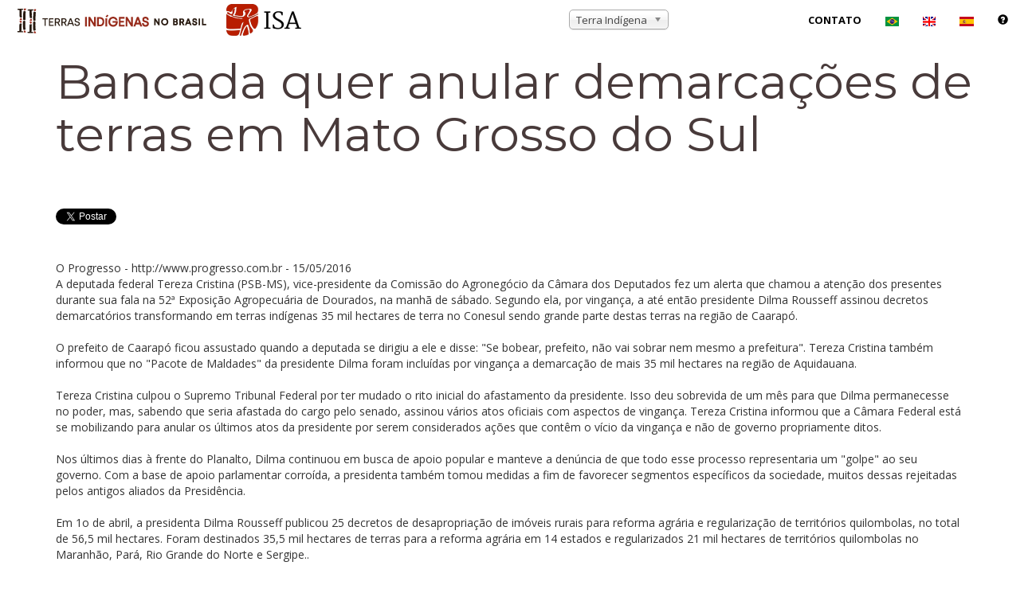

--- FILE ---
content_type: text/html; charset=UTF-8
request_url: https://terrasindigenas.org.br/pt-br/noticia/164778
body_size: 15607
content:
<!DOCTYPE html>
<html lang="pt-br" dir="ltr" prefix="content: http://purl.org/rss/1.0/modules/content/  dc: http://purl.org/dc/terms/  foaf: http://xmlns.com/foaf/0.1/  og: http://ogp.me/ns#  rdfs: http://www.w3.org/2000/01/rdf-schema#  schema: http://schema.org/  sioc: http://rdfs.org/sioc/ns#  sioct: http://rdfs.org/sioc/types#  skos: http://www.w3.org/2004/02/skos/core#  xsd: http://www.w3.org/2001/XMLSchema# ">

  <head>
    <meta charset="utf-8">
    <meta http-equiv="X-UA-Compatible" content="IE=edge">
    <meta name="viewport" content="width=device-width, initial-scale=1">

    <!-- See Learn more: https://developers.facebook.com/docs/sharing/webmasters -->
    <meta property="og:url"   content="http://localhost:8081/pt-br/noticia/164778" />
    <meta property="og:type"  content="website" />
    <meta property="og:title" content="Bancada quer anular demarcações de terras em Mato Grosso do Sul | Terras Indígenas no Brasil" />
    <meta property="og:image" content="https://ti.socioambiental.org/sites/ti/themes/tistrap/images/banners/launch.png" />

    <meta charset="utf-8" />
<script async src="https://www.googletagmanager.com/gtag/js?id=G-ZH1T73S95Y"></script>
<script>window.dataLayer = window.dataLayer || [];function gtag(){dataLayer.push(arguments)};gtag("js", new Date());gtag("set", "developer_id.dMDhkMT", true);gtag("config", "G-ZH1T73S95Y", {"groups":"default","linker":{"domains":["ti.socioambiental.org","ti.socioambiental.org.br","deolhonastis.socioambiental.org","terrasindigenas.org.br","terrasindigenas.socioambiental.org","ti.dev.isaintranet.org.br","ti.dev.socioambiental.org","tidev.socioambiental.org","terrasindigenas.org.br","terrasindigenas.info","terrasindigenas.org","indigenouslands.org","indigenouslands.info"]},"page_placeholder":"PLACEHOLDER_page_location","allow_ad_personalization_signals":false});</script>
<meta name="Generator" content="Drupal 9 (https://www.drupal.org)" />
<meta name="MobileOptimized" content="width" />
<meta name="HandheldFriendly" content="true" />
<meta name="viewport" content="width=device-width, initial-scale=1.0" />
<link rel="icon" href="/themes/tistrap/favicon.ico" type="image/vnd.microsoft.icon" />

    <link rel="stylesheet" media="all" href="/sites/default/files/css/css_sBThp6HkTFoLG8z_dpAHbMAWU6-9DrxwIQnpwH4sKsA.css" />

    

    <title>Bancada quer anular demarcações de terras em Mato Grosso do Sul | Terras Indígenas no Brasil</title>
    <!-- Bootstrap Core CSS -->
    <link rel="stylesheet" href="/themes/tistrap/vendor/startbootstrap-creative/css/bootstrap.min.css" type="text/css">

    <!-- Custom Fonts -->
    <link href='https://fonts.googleapis.com/css?family=Open+Sans:300italic,400italic,600italic,700italic,800italic,400,300,600,700,800' rel='stylesheet' type='text/css'>
    <link href='https://fonts.googleapis.com/css?family=Merriweather:400,300,300italic,400italic,700,700italic,900,900italic' rel='stylesheet' type='text/css'>
    <link href="https://fonts.googleapis.com/css?family=Montserrat|Open+Sans|Passion+One|Prompt|Raleway|Roboto" rel="stylesheet">
    <link rel="stylesheet" href="/themes/tistrap/vendor/startbootstrap-creative/font-awesome/css/font-awesome.min.css" type="text/css">

    <!-- Plugin CSS -->
    <link rel="stylesheet" href="/themes/tistrap/vendor/startbootstrap-creative/css/animate.min.css" type="text/css">

    <!-- Custom CSS -->
    <link rel="stylesheet" href="/themes/tistrap/vendor/startbootstrap-creative/css/creative.css" type="text/css">

    <!-- HTML5 Shim and Respond.js IE8 support of HTML5 elements and media queries -->
    <!-- WARNING: Respond.js doesn't work if you view the page via file:// -->
    <!--[if lt IE 9]>
        <script src="https://oss.maxcdn.com/libs/html5shiv/3.7.0/html5shiv.js"></script>
        <script src="https://oss.maxcdn.com/libs/respond.js/1.4.2/respond.min.js"></script>
    <![endif]-->

    <!-- Custom overrides -->
    <link rel="stylesheet" href="/themes/tistrap/css/custom.css">
  </head>

  <body>
    <!--<a href="#main-content" class="visually-hidden focusable skip-link">Pular para o conteúdo principal</a>-->

    
    <nav id="mainNav" class="navbar navbar-default navbar-fixed-top nofront">
  <div class="container-fluid">
    <!-- Brand and toggle get grouped for better mobile display -->
    <div class="navbar-header">
      <button type="button" class="navbar-toggle collapsed" data-toggle="collapse" data-target="#bs-example-navbar-collapse-1">
        <span class="sr-only">Toggle navigation</span>
        <span class="icon-bar"></span>
        <span class="icon-bar"></span>
        <span class="icon-bar"></span>
      </button>
      <a class="navbar-brand page-scroll" href="/">
        <img src="/themes/tistrap/images/logos/logo.png" class="logo" alt="Terras Indígenas no Brasil">
        <!--
        Terras Indígenas no Brasil        -->
      </a>
    </div>

        <!-- Collect the nav links, forms, and other content for toggling -->
    <div class="collapse navbar-collapse" id="bs-example-navbar-collapse-1">
      <ul class="nav navbar-nav navbar-right">
        <li>
                    <select id="browse-terra" name="browse-terra">
    <option value="0">Terra Indígena</option>
    <option value="4184">Acapuri de Cima</option>
    <option value="6296">Acapuri do Meio</option>
    <option value="3935">Acimã</option>
    <option value="5106">Aconã</option>
    <option value="5122">Água Grande</option>
    <option value="3914">Água Preta/Inari</option>
    <option value="3568">Águas Belas</option>
    <option value="6203">Águas Claras</option>
    <option value="5326">Aldeia Beija Flor</option>
    <option value="6294">Aldeia Cerroy</option>
    <option value="6204">Aldeia Katurama</option>
    <option value="4115">Aldeia Kondá</option>
    <option value="3571">Aldeia Limão Verde</option>
    <option value="5182">Aldeia Renascer (Ywyty Guasu)</option>
    <option value="6015">Aldeia Serra do Couro/Aldeia Serra do Cachimbo</option>
    <option value="6250">Aldeias Santa Maria e Nova Bacaba (Baixo Rio Jatapu)</option>
    <option value="4132">Aldeia Velha</option>
    <option value="3573">Alto Rio Guamá</option>
    <option value="6309">Alto Rio Içá</option>
    <option value="4068">Alto Rio Negro</option>
    <option value="3574">Alto Rio Purus</option>
    <option value="3916">Alto Sepatini</option>
    <option value="3915">Alto Tarauacá</option>
    <option value="3575">Alto Turiaçu</option>
    <option value="3576">Amambai</option>
    <option value="3577">Amanayé</option>
    <option value="6205">Amaral/Tekoá Kuriy</option>
    <option value="5174">Amba Porã</option>
    <option value="6161">Anacé</option>
    <option value="3578">Anambé</option>
    <option value="3579">Ananás</option>
    <option value="4106">Anaro </option>
    <option value="3580">Andirá-Marau</option>
    <option value="3581">Aningal</option>
    <option value="3582">Anta</option>
    <option value="4990">Apapeguá</option>
    <option value="5001">Apiaká do Pontal e Isolados</option>
    <option value="3583">Apiaká-Kayabi</option>
    <option value="3584">Apinayé</option>
    <option value="4139">Apipica</option>
    <option value="3586">Apucarana</option>
    <option value="6124">Apucarana</option>
    <option value="4152">Apurinã do Igarapé Mucuim</option>
    <option value="3588">Apurinã do Igarapé São João</option>
    <option value="3589">Apurinã do Igarapé Tauamirim</option>
    <option value="3587">Apurinã km-124 BR-317</option>
    <option value="5438">Apyka&#039;i</option>
    <option value="3585">Apyterewa</option>
    <option value="3591">Araçá</option>
    <option value="4973">Araçai (Karuguá)</option>
    <option value="4715">Aracá Padauiri</option>
    <option value="3592">Araguaia</option>
    <option value="6119">Aranã Caboclo</option>
    <option value="4367">Aranã Índio</option>
    <option value="6121">Araponga</option>
    <option value="6253">Arapuá</option>
    <option value="3596">Arara</option>
    <option value="4302">Arara da Volta Grande do Xingu</option>
    <option value="4151">Arara do Rio Amônia</option>
    <option value="3594">Arara do Rio Branco</option>
    <option value="3598">Arara/Igarapé Humaitá</option>
    <option value="3599">Araribá</option>
    <option value="3600">Araribóia</option>
    <option value="4465">Arary</option>
    <option value="3601">Araweté/Igarapé Ipixuna</option>
    <option value="6120">Areal</option>
    <option value="3602">Areões</option>
    <option value="4011">Areões I</option>
    <option value="3604">Aripuanã</option>
    <option value="3603">Aripuanã</option>
    <option value="4109">Ariramba</option>
    <option value="5091">Arroio do Conde</option>
    <option value="4306">Arroio-Korá </option>
    <option value="3605">Atikum</option>
    <option value="5411">Auati Paraná</option>
    <option value="6212">Avá Canoeiro</option>
    <option value="3607">Avá-Canoeiro</option>
    <option value="3606">Avá Guarani/Ocoí</option>
    <option value="3608">Awá</option>
    <option value="5163">Bacurizinho</option>
    <option value="3610">Bacurizinho</option>
    <option value="4122">Badjônkôre</option>
    <option value="4134">Baía dos Guató</option>
    <option value="6249">Baixo Marmelos</option>
    <option value="6251">Baixo Rio Negro e Rio Caurés</option>
    <option value="5271">Baixo Seruini/Baixo Tumiã</option>
    <option value="3611">Bakairi</option>
    <option value="3921">Balaio</option>
    <option value="3936">Banawá</option>
    <option value="3612">Barão de Antonina I</option>
    <option value="3614">Barata/Livramento</option>
    <option value="4070">Barra</option>
    <option value="3616">Barragem</option>
    <option value="3615">Barra Velha</option>
    <option value="4942">Barra Velha do Monte Pascoal</option>
    <option value="3973">Barreira da Missão</option>
    <option value="4154">Barreirinha</option>
    <option value="4314">Barro Alto</option>
    <option value="4145">Batelão</option>
    <option value="6125">Batovi</option>
    <option value="4102">Batovi</option>
    <option value="3617">Baú</option>
    <option value="3618">Betânia</option>
    <option value="3619">Boa Vista</option>
    <option value="3620">Boa Vista do Sertão do Promirim</option>
    <option value="6191">Boa Vista do Sertão do Promirim</option>
    <option value="4121">Boa Vista  (Sul)</option>
    <option value="3621">Boca do Acre</option>
    <option value="3622">Bom Intento</option>
    <option value="3623">Bom Jesus</option>
    <option value="3624">Boqueirão</option>
    <option value="4981">Borari/Alter do Chão</option>
    <option value="3917">Borboleta</option>
    <option value="4178">Bragança/Marituba</option>
    <option value="3940">Brejo do Burgo</option>
    <option value="3626">Buriti</option>
    <option value="6194">Buriti</option>
    <option value="4007">Buritizinho</option>
    <option value="3627">Caarapó</option>
    <option value="3923">Cabeceira do Rio Acre</option>
    <option value="3628">Cacau do Tarauacá</option>
    <option value="4779">Cachoeira dos Inácios</option>
    <option value="3593">Cachoeira Seca</option>
    <option value="6195">Cachoeirinha</option>
    <option value="3629">Cachoeirinha </option>
    <option value="6126">Cacique Doble</option>
    <option value="3630">Cacique Doble</option>
    <option value="4147">Cacique Fontoura</option>
    <option value="4873">Caiapucá</option>
    <option value="3631">Caiçara/Ilha de São Pedro</option>
    <option value="4146">Caieiras Velhas II</option>
    <option value="3633">Caititu</option>
    <option value="3634">Cajueiro</option>
    <option value="4129">Cajuhiri Atravessado</option>
    <option value="3982">Camadeni</option>
    <option value="5213">Cambirela</option>
    <option value="3635">Camicuã</option>
    <option value="3636">Campinas/Katukina</option>
    <option value="6206">Campo Bonito</option>
    <option value="5419">Campo do Meio (Re Kuju)</option>
    <option value="3637">Cana Brava</option>
    <option value="3638">Canauanim</option>
    <option value="6207">Canelinha</option>
    <option value="3988">Cantagalo</option>
    <option value="3640">Capivara</option>
    <option value="4038">Capivari</option>
    <option value="3641">Capoto/Jarina</option>
    <option value="3791">Caramuru / Paraguassu</option>
    <option value="5162">Carazinho</option>
    <option value="6127">Carretão</option>
    <option value="3642">Carretão I</option>
    <option value="3643">Carretão II</option>
    <option value="3644">Carreteiro</option>
    <option value="6128">Carreteiro</option>
    <option value="3645">Caru</option>
    <option value="5382">Cassupá</option>
    <option value="6099">Cassupá e Salamai</option>
    <option value="3944">Catipari/Mamoriá</option>
    <option value="4972">Cerco Grande</option>
    <option value="3647">Cerrito</option>
    <option value="6303">Chandless</option>
    <option value="4032">Chão Preto</option>
    <option value="5356">Cinta Vermelha de Jundiba</option>
    <option value="3648">Coatá-Laranjal</option>
    <option value="4979">Cobra Grande</option>
    <option value="3650">Comboios</option>
    <option value="4379">Comexatiba (Cahy-Pequi)</option>
    <option value="6188">Comunidade Zagaua (Konglui)</option>
    <option value="3651">Coroa Vermelha</option>
    <option value="6130">Coroa Vermelha - Gleba C</option>
    <option value="6129">Coroa Vermelha (Ponta Grande)</option>
    <option value="4118">Córrego João Pereira</option>
    <option value="5121">Coxilha da Cruz</option>
    <option value="6327">Crim Patehi</option>
    <option value="4099">Cué-Cué/Marabitanas</option>
    <option value="3652">Cuia</option>
    <option value="4030">Cuiú-Cuiú</option>
    <option value="3653">Cunhã-Sapucaia</option>
    <option value="6289">Curara</option>
    <option value="6254">Curriã</option>
    <option value="3655">Deni</option>
    <option value="6329">Deni do Rio Cuniuá</option>
    <option value="3814">Diahui</option>
    <option value="5176">Djaiko-aty</option>
    <option value="5357">Douradopeguá</option>
    <option value="3656">Dourados</option>
    <option value="5434">Dourados-Amambaipeguá I</option>
    <option value="6109">Dourados Amambaipeguá II</option>
    <option value="6098">Dourados-Amambaipeguá III - Passo Piraju/Ñu Porã</option>
    <option value="3793">Enawenê Nawê</option>
    <option value="6131">Enawenê-Nawê</option>
    <option value="4037">Entre Serras</option>
    <option value="3839">Erikpatsa</option>
    <option value="3657">Escondido</option>
    <option value="4978">Escrivão</option>
    <option value="4055">Espírito Santo</option>
    <option value="3658">Estação Parecis</option>
    <option value="5337">Estirão</option>
    <option value="5222">Estiva</option>
    <option value="3659">Estivadinho</option>
    <option value="6208">Estrada do Mar</option>
    <option value="5136">Estrela</option>
    <option value="3660">Estrela da Paz</option>
    <option value="6132">Eterãirebere</option>
    <option value="3661">Évare  I</option>
    <option value="3662">Évare II</option>
    <option value="3663">Faxinal/São Miguel (Goj Kusa)</option>
    <option value="6157">Faxinal/São Miguel (Goj Kusa)</option>
    <option value="3991">Fazenda Bahiana (Nova Vida)</option>
    <option value="5332">Fazenda Boa Vista</option>
    <option value="3664">Fazenda Canto</option>
    <option value="4316">Fazenda Cristo Rei</option>
    <option value="3665">Fazenda Guarani</option>
    <option value="6190">Fazenda Mabel (Gavião/Akrãtikatêjê)</option>
    <option value="6323">Fazenda Peró</option>
    <option value="5300">Fazenda Remanso</option>
    <option value="6133">Fazenda Remanso Guaçu (Yvy-Katu/Porto Lindo)</option>
    <option value="5412">Fazenda Sempre Verde</option>
    <option value="5301">Fazenda Sitio</option>
    <option value="3666">Figueiras</option>
    <option value="4127">Fortaleza do Castanho</option>
    <option value="4029">Fortaleza do Patauá</option>
    <option value="5577">Fulkaxó</option>
    <option value="3667">Fulni-ô</option>
    <option value="6134">Fulni-ô</option>
    <option value="3668">Funil</option>
    <option value="3669">Galibi</option>
    <option value="6112">Garcete Kuê (Ñandevapeguá)</option>
    <option value="3670">Gavião</option>
    <option value="3671">Geralda/Toco Preto</option>
    <option value="3947">Geripancó</option>
    <option value="6158">Governador</option>
    <option value="3672">Governador</option>
    <option value="3673">Guaimbé</option>
    <option value="4984">Guaivyry-Joyvy (Amambaipeguá)</option>
    <option value="3931">Guajahã</option>
    <option value="6209">Guajanaíra</option>
    <option value="4170">Guanabara</option>
    <option value="3674">Guapenu/Baixo Madeira</option>
    <option value="3675">Guarani Barra do Ouro</option>
    <option value="4044">Guarani de Águas Brancas</option>
    <option value="4131">Guarani de Araça&#039;í</option>
    <option value="3569">Guarani de Araponga</option>
    <option value="5579">Guarani de Ocoy</option>
    <option value="4053">Guarani do Aguapeú</option>
    <option value="3676">Guarani do Bracuí </option>
    <option value="3677">Guarani do Krukutu</option>
    <option value="3679">Guarani Votouro</option>
    <option value="6293">Guarasugwe Riozinho</option>
    <option value="3680">Guarita</option>
    <option value="3934">Guasuti</option>
    <option value="3681">Guató</option>
    <option value="5178">Guaviraty </option>
    <option value="4143">Guyraroká</option>
    <option value="5342">Ham Yixux</option>
    <option value="4142">Herarekã Xetá</option>
    <option value="3810">Hi-Merimã</option>
    <option value="6135">Huuhi</option>
    <option value="6168">Ibirama</option>
    <option value="3682">Ibirama-La Klãnõ</option>
    <option value="3683">Ibotirama</option>
    <option value="3684">Icatu</option>
    <option value="3937">Igarapé Capanã</option>
    <option value="3685">Igarapé do Caucho</option>
    <option value="3686">Igarapé Grande</option>
    <option value="3687">Igarapé Lage</option>
    <option value="3688">Igarapé Lourdes</option>
    <option value="4313">Igarapé Paiol</option>
    <option value="3690">Igarapé Ribeirão</option>
    <option value="4924">Igarapé Taboca do Alto Tarauacá</option>
    <option value="5363">Iguatemipeguá I</option>
    <option value="4986">Iguatemipeguá II</option>
    <option value="6111">Iguatemipeguá III</option>
    <option value="3942">Ilha da Cotinga</option>
    <option value="5026">Ilha da Tapera/São Felix</option>
    <option value="3943">Ilha do Camaleão</option>
    <option value="6304">Ilha do Panamim</option>
    <option value="5625">Ilhas da Varge, Caxoi e Canabrava</option>
    <option value="3692">Imbiriba</option>
    <option value="3985">Inauini/Teuini</option>
    <option value="3625">Inãwébohona</option>
    <option value="5123">Inhacapetum</option>
    <option value="3693">Inhacorá</option>
    <option value="6159">Inhacorá</option>
    <option value="3694">Ipixuna</option>
    <option value="4042">Irapuã</option>
    <option value="6136">Isoúpà</option>
    <option value="3696">Itaitinga</option>
    <option value="4074">Itaóca</option>
    <option value="4997">Itapuã</option>
    <option value="3697">Itariri (Serra do Itatins)</option>
    <option value="4133">Itixi Mitari</option>
    <option value="5202">Ituna/Itatá</option>
    <option value="3698">Ivaí</option>
    <option value="3699">Jaboti</option>
    <option value="3700">Jacamim</option>
    <option value="3986">Jacaré de São Domingos</option>
    <option value="4712">Jacareúba/Katawixi</option>
    <option value="3701">Jaguapiré</option>
    <option value="3813">Jaguari</option>
    <option value="3704">Jaminawa/Arara do Rio Bagé</option>
    <option value="4311">Jaminawa da Colocação São Paulino</option>
    <option value="3703">Jaminawa do Igarapé Preto</option>
    <option value="4872">Jaminawa do Rio Caeté</option>
    <option value="4097">Jaminawa/Envira</option>
    <option value="3705">Japuíra</option>
    <option value="3706">Jaquiri</option>
    <option value="3707">Jaraguá</option>
    <option value="5417">Jaraguá</option>
    <option value="3974">Jarara</option>
    <option value="3946">Jarawara/Jamamadi/Kanamanti</option>
    <option value="3708">Jarudore</option>
    <option value="4034">Jata Yvary</option>
    <option value="3709">Jatuarana</option>
    <option value="4466">Jauary</option>
    <option value="5078">Javaé/Ava Canoeiro (Canoanã)</option>
    <option value="5371">Jeju</option>
    <option value="4547">Jenipapeiro</option>
    <option value="6255">Jeripancó</option>
    <option value="6312">Jerusalém do Urutuba e Nova Esperança</option>
    <option value="3948">Juininha</option>
    <option value="3949">Juma</option>
    <option value="3710">Juminá</option>
    <option value="4809">Jurubaxi-Téa</option>
    <option value="5153">Juruna do Km 17</option>
    <option value="4479">Ka´aguy Guaxy/Palmital</option>
    <option value="5179">Ka&#039;aguy Hovy</option>
    <option value="5175">Ka´aguy Mirim</option>
    <option value="4925">Ka´aguy Poty</option>
    <option value="3712">Kadiwéu</option>
    <option value="3713">Kaingang de Iraí</option>
    <option value="6137">Kaingang de Iraí</option>
    <option value="6086">Kaingang de Vitorino</option>
    <option value="5214">Kalancó</option>
    <option value="3715">Kambiwá</option>
    <option value="4054">Kampa do Igarapé Primavera</option>
    <option value="3716">Kampa do Rio Amônea</option>
    <option value="3717">Kampa e Isolados do Rio Envira</option>
    <option value="6332">Kanamari do Jutaí</option>
    <option value="3718">Kanamari do Rio Juruá</option>
    <option value="3719">Kanela</option>
    <option value="5409">Kanela do Araguaia</option>
    <option value="4137">Kanela/Memortumré</option>
    <option value="3989">Kantaruré</option>
    <option value="3720">Kapinawá</option>
    <option value="4304">Kapôt Nhinore</option>
    <option value="6252">Kapyra Kanakury</option>
    <option value="3803">Karajá de Aruanã I</option>
    <option value="4075">Karajá de Aruanã II</option>
    <option value="4076">Karajá de Aruanã III</option>
    <option value="6138">Karajá Santana do Araguaia</option>
    <option value="3721">Karajá Santana do Araguaia</option>
    <option value="3925">Karapotó</option>
    <option value="3722">Kararaô</option>
    <option value="3723">Karipuna</option>
    <option value="3724">Kariri-Xokó</option>
    <option value="6139">Karitiana</option>
    <option value="3725">Karitiana</option>
    <option value="4891">Karugwá (Guarani Barão de Antonina)</option>
    <option value="3726">Katukina/Kaxinawa</option>
    <option value="6325">Kawa</option>
    <option value="4144">Kawahiva do Rio Pardo</option>
    <option value="3727">Kaxarari</option>
    <option value="6140">Kaxarari</option>
    <option value="3807">Kaxinawa/Ashaninka do Rio Breu</option>
    <option value="3649">Kaxinawa da Colônia Vinte e Sete</option>
    <option value="4107">Kaxinawa do Baixo Jordão</option>
    <option value="3728">Kaxinawa do Rio Humaitá</option>
    <option value="3729">Kaxinawa do Rio Jordão</option>
    <option value="4149">Kaxinawa do Seringal Curralinho</option>
    <option value="3730">Kaxinawa Nova Olinda</option>
    <option value="3919">Kaxinawa Praia do Carapanã</option>
    <option value="4141">Kaxinawa Seringal Independência</option>
    <option value="4036">Kaxixó</option>
    <option value="4999">Kaxuyana-Tunayana</option>
    <option value="3984">Kayabi</option>
    <option value="3731">Kayapó</option>
    <option value="6100">Kinikinau do Agachi</option>
    <option value="3732">Kiriri</option>
    <option value="3733">Koatinemo</option>
    <option value="6189">Kógunh Mág/Jagtyg Fykóg</option>
    <option value="4164">Kokama de Santo Antônio do Içá</option>
    <option value="6308">Kokama do Baixo Rio Içá</option>
    <option value="4172">Krahô-Kanela</option>
    <option value="6141">Krahô-Kanela Takaywrá</option>
    <option value="3735">Kraolândia</option>
    <option value="3736">Krenak</option>
    <option value="5364">Krenak de Sete Salões</option>
    <option value="5143">Krenrehé</option>
    <option value="5387">Krenyê</option>
    <option value="3737">Krikati</option>
    <option value="6163">Kuaray Haxa</option>
    <option value="6291">Kulina do Igarapé do Índio e Igarapé do Gaviãozinho</option>
    <option value="3738">Kulina do Igarapé do Pau</option>
    <option value="3739">Kulina do Médio Juruá</option>
    <option value="3740">Kulina do Rio Envira</option>
    <option value="6162">Kulina do Rio Uerê</option>
    <option value="4021">Kumaru do Lago Ualá</option>
    <option value="6311">Kuntanawa</option>
    <option value="3654">Kuruáya</option>
    <option value="4119">Kwazá do Rio São Pedro</option>
    <option value="5161">Lageado do Bugre</option>
    <option value="3743">Lagoa Comprida</option>
    <option value="4018">Lagoa dos Brincos</option>
    <option value="4066">Lagoa Encantada</option>
    <option value="3741">Lago Aiapuá</option>
    <option value="3742">Lago Beruri</option>
    <option value="4089">Lago Capanã</option>
    <option value="4312">Lago do Barrigudo</option>
    <option value="4161">Lago do Correio</option>
    <option value="4467">Lago do Limão</option>
    <option value="4364">Lago do Marinheiro</option>
    <option value="6110">Lago do Soares e Urucurituba</option>
    <option value="4996">Lago Grande (Karajá)</option>
    <option value="4098">Lago Jauari</option>
    <option value="6113">Laguna Piru (Ñandevapegua)</option>
    <option value="6118">LaKlãnõ Xokleng</option>
    <option value="3744">Lalima</option>
    <option value="6142">Lalima</option>
    <option value="4987">Laranjeira Ñanderu (Brilhantepeguá)</option>
    <option value="6197">Laranjinha</option>
    <option value="4150">Las Casas</option>
    <option value="3746">Lauro Sodré</option>
    <option value="3747">Ligeiro</option>
    <option value="3748">Limão Verde</option>
    <option value="5351">Lomba do Pinheiro</option>
    <option value="3749">Macarrão</option>
    <option value="3750">Mãe Maria</option>
    <option value="3751">Malacacheta</option>
    <option value="3752">Mamoadate</option>
    <option value="6290">Mamori</option>
    <option value="6298">Mamoriá Grande</option>
    <option value="6088">Mamoriá Grande e Igarapé Grande</option>
    <option value="3753">Mangueira</option>
    <option value="3754">Mangueirinha</option>
    <option value="3755">Manoá/Pium</option>
    <option value="3695">Manoki</option>
    <option value="4104">Mapari</option>
    <option value="4004">Maraã/Urubaxi</option>
    <option value="6333">Maraguá-Mawé</option>
    <option value="4025">Maraitá</option>
    <option value="4019">Marãiwatsédé</option>
    <option value="3757">Marajaí</option>
    <option value="4838">Marakaxi</option>
    <option value="3910">Maranduba</option>
    <option value="3758">Marechal Rondon</option>
    <option value="4980">Maró</option>
    <option value="3760">Marrecas</option>
    <option value="3761">Massacará</option>
    <option value="3920">Massaco</option>
    <option value="4309">Massekury/Kãmapa (Jamamadi do Lourdes)</option>
    <option value="4072">Massiambu/Palhoça</option>
    <option value="3762">Mata da Cafurna</option>
    <option value="6143">Mata Medonha</option>
    <option value="3763">Mata Medonha</option>
    <option value="4023">Matintin</option>
    <option value="5067">Mato Castelhano-FÁg TY KA</option>
    <option value="4310">Mato Preto</option>
    <option value="6326">Maturêba</option>
    <option value="3595">Mawetek</option>
    <option value="4020">Maxakali</option>
    <option value="4052">Mbiguaçu</option>
    <option value="6144">Mbiguaçu</option>
    <option value="6115">Mbocajá (Ñandevapegua)</option>
    <option value="6288">Médio Rio Madeira</option>
    <option value="3941">Médio Rio Negro I</option>
    <option value="4083">Médio Rio Negro II</option>
    <option value="3952">Menkragnoti</option>
    <option value="3764">Menku</option>
    <option value="3766">Méria</option>
    <option value="3767">Merure</option>
    <option value="5169">Migueleno</option>
    <option value="4116">Miguel/Josefa</option>
    <option value="3768">Miratu</option>
    <option value="4069">Monte Caseros</option>
    <option value="6145">Monte Caseros</option>
    <option value="4158">Morro Alto</option>
    <option value="3769">Morro Branco</option>
    <option value="6210">Morro da Palha</option>
    <option value="6322">Morro das Pacas (Superagui)</option>
    <option value="4998">Morro do Coco</option>
    <option value="5135">Morro do Osso</option>
    <option value="3954">Morro dos Cavalos</option>
    <option value="5477">Morro Santana</option>
    <option value="3836">Moskow</option>
    <option value="5333">Muã Mimatxi (Fazenda Modelo Diniz)</option>
    <option value="5474">Mukurin</option>
    <option value="4376">Mundo Novo/Viração</option>
    <option value="6211">Mundo Verde/Cachoeirinha</option>
    <option value="3770">Mundurucu</option>
    <option value="4176">Munduruku-Taquara </option>
    <option value="4078">Muratuba</option>
    <option value="3815">Muriru</option>
    <option value="3771">Murutinga/Tracajá</option>
    <option value="6334">Nadëb</option>
    <option value="3772">Nambikwara</option>
    <option value="3926">Ñande Ru Marangatu </option>
    <option value="3773">Natal/Felicidade</option>
    <option value="4315">Nawa</option>
    <option value="6167">Nazaré</option>
    <option value="6328">Nazário e Mambira</option>
    <option value="3774">Nhamundá-Mapuera</option>
    <option value="3775">Nioaque</option>
    <option value="3776">Nonoai</option>
    <option value="3714">Nonoai Rio da Várzea</option>
    <option value="6146">Nonoai/Rio da Várzea - RS</option>
    <option value="6147">Norotsurã</option>
    <option value="4782">Nossa Senhora de Fátima</option>
    <option value="4024">Nova Esperança do Rio Jandiatuba</option>
    <option value="4180">Nova Jacundá</option>
    <option value="3779">Nove de Janeiro</option>
    <option value="3780">Nukini</option>
    <option value="5473">Ofayé-Xavante</option>
    <option value="3956">Ofayé-Xavante</option>
    <option value="3781">Ouro</option>
    <option value="3782">Pacaás-Novas</option>
    <option value="4171">Pacajá</option>
    <option value="3932">Pacheca</option>
    <option value="3783">Padre</option>
    <option value="5171">Pakurity (Ilha do Cardoso)</option>
    <option value="3784">Palmas</option>
    <option value="3785">Panambi - Lagoa Rica</option>
    <option value="3959">Panambizinho</option>
    <option value="4073">Panará</option>
    <option value="5098">Pankará da Serra do Arapuá</option>
    <option value="3786">Pankararé</option>
    <option value="3787">Pankararu</option>
    <option value="4783">Pankararu de Coronel Murta</option>
    <option value="3788">Paquiçamba</option>
    <option value="5350">Paquiçamba</option>
    <option value="3789">Parabubure</option>
    <option value="3790">Paracuhuba</option>
    <option value="3792">Parakanã</option>
    <option value="4094">Paraná do Arauató</option>
    <option value="3960">Paraná do Boá-Boá</option>
    <option value="3961">Paraná do Paricá</option>
    <option value="5470">Paranapuã (Xixova Japui)</option>
    <option value="6155">Parati-Mirim</option>
    <option value="4071">Parati-Mirim</option>
    <option value="3816">Pareci</option>
    <option value="5093">Passo Grande</option>
    <option value="4377">Passo Grande do Rio Forquilha</option>
    <option value="4140">Patauá</option>
    <option value="4082">Paukalirajausu</option>
    <option value="3976">Paumari do Cuniuá </option>
    <option value="3597">Paumari do Lago Manissuã</option>
    <option value="3962">Paumari do Lago Marahã</option>
    <option value="3929">Paumari do Lago Paricá</option>
    <option value="3969">Paumari do Rio Ituxi</option>
    <option value="5173">Peguaoty</option>
    <option value="3590">Peneri/Tacaquiri</option>
    <option value="3963">Pequizal</option>
    <option value="4174">Pequizal do Naruvôtu</option>
    <option value="3818">Perigara</option>
    <option value="3819">Peruíbe</option>
    <option value="5094">Petim/Arasaty</option>
    <option value="4130">Piaçaguera</option>
    <option value="3820">Pilade Rebuá</option>
    <option value="6156">Pilad Rebuá</option>
    <option value="3821">Pimentel Barbosa</option>
    <option value="4091">Pinatuba</option>
    <option value="5138">Pindó Poty</option>
    <option value="4159">Pindoty</option>
    <option value="5177">Pindoty/Araçá-Mirim</option>
    <option value="6198">Pinhal</option>
    <option value="3822">Pinhalzinho</option>
    <option value="4349">Pipipã</option>
    <option value="3823">Pirahã</option>
    <option value="4166">Piraí</option>
    <option value="3824">Pirajuí</option>
    <option value="3825">Pirakuá</option>
    <option value="3826">Pirineus de Souza</option>
    <option value="3964">Piripkura</option>
    <option value="5360">Pirititi</option>
    <option value="4057">Pitaguary</option>
    <option value="3827">Pium</option>
    <option value="5611">Planalto Santareno</option>
    <option value="4381">Ponciano</option>
    <option value="5120">Ponta da Formiga</option>
    <option value="3828">Ponta da Serra</option>
    <option value="6164">Ponta do Arado</option>
    <option value="6310">Pontão Fag-Nor - Aldeia Butiá - Tenh Mág</option>
    <option value="4394">Ponte de Pedra</option>
    <option value="5408">Por Fi Ga</option>
    <option value="3829">Porquinhos</option>
    <option value="4138">Porquinhos dos Canela-Apãnjekra</option>
    <option value="4156">Portal do Encantado</option>
    <option value="4162">Porto Limoeiro</option>
    <option value="6199">Porto Lindo</option>
    <option value="4026">Porto Praia</option>
    <option value="3830">Potiguara</option>
    <option value="4081">Potiguara de Monte-Mor</option>
    <option value="6116">Potrerito (Ñandevapeguá)</option>
    <option value="4035">Potrero Guaçu</option>
    <option value="3831">Poyanawa</option>
    <option value="3806">Praia do Índio</option>
    <option value="4009">Praia do Mangue</option>
    <option value="4573">Prosperidade</option>
    <option value="4807">Puruborá</option>
    <option value="6122">Pyhaú (Guarani Barão de Antonina)</option>
    <option value="3832">Queimadas</option>
    <option value="3995">Quixabá</option>
    <option value="3833">Raimundão</option>
    <option value="3834">Rancho Jacaré</option>
    <option value="3835">Raposa Serra do Sol</option>
    <option value="3837">Recreio/São Félix</option>
    <option value="6196">Ribeirão Silveira</option>
    <option value="3678">Ribeirão Silveira</option>
    <option value="3966">Rio Apapóris</option>
    <option value="3840">Rio Areia</option>
    <option value="4168">Rio Arraias</option>
    <option value="3841">Rio Biá</option>
    <option value="3842">Rio Branco</option>
    <option value="3843">Rio Branco (do Itanhaém)</option>
    <option value="6123">Rio Capivari - Porãi</option>
    <option value="5366">Rio Cautário</option>
    <option value="5147">Rio Cuieiras</option>
    <option value="3844">Rio das Cobras</option>
    <option value="4040">Rio dos Índios</option>
    <option value="3987">Rio dos Pardos</option>
    <option value="6324">Rio Formoso</option>
    <option value="3845">Rio Formoso</option>
    <option value="3846">Rio Gregório</option>
    <option value="3847">Rio Guaporé</option>
    <option value="4123">Rio Jumas</option>
    <option value="4092">Rio Manicoré</option>
    <option value="3765">Rio Mequéns</option>
    <option value="5097">Rio Negro Ocaia</option>
    <option value="3848">Rio Negro/Ocaia</option>
    <option value="3939">Rio Omerê</option>
    <option value="6331">Rio Paracuní e Curupira</option>
    <option value="3849">Rio Paru d&#039;Este</option>
    <option value="3850">Rio Pindaré</option>
    <option value="3970">Rio Tea</option>
    <option value="4096">Rio Urubu</option>
    <option value="6213">Riozinho</option>
    <option value="4056">Riozinho</option>
    <option value="3983">Riozinho do Alto Envira</option>
    <option value="4305">Riozinho Iaco</option>
    <option value="3851">Rodeador</option>
    <option value="3852">Roosevelt</option>
    <option value="4375">Roro-Walu (Jatobá/Ikpeng)</option>
    <option value="3853">Sagarana</option>
    <option value="5415">Sagi/Trabanda</option>
    <option value="3854">Sai Cinza</option>
    <option value="4049">Salto Grande do Jacuí</option>
    <option value="4971">Sambaqui</option>
    <option value="6148">Sangradouro/Volta Grande</option>
    <option value="3794">Sangradouro/Volta Grande</option>
    <option value="4615">Santa Cruz da Nova Aliança</option>
    <option value="5580">Santa Helena</option>
    <option value="3795">Santa Inês</option>
    <option value="3796">Santana</option>
    <option value="5117">Santuário Sagrado dos Pajés- `Pajé Santxiê Tapuya´</option>
    <option value="3797">São Domingos</option>
    <option value="4136">São Domingos do Jacapari e Estação</option>
    <option value="4148">São Francisco do Canimari</option>
    <option value="3613">São Jerônimo da Serra</option>
    <option value="3798">São Leopoldo</option>
    <option value="3799">São Marcos</option>
    <option value="3800">São Marcos (Xavante)</option>
    <option value="3801">São Pedro</option>
    <option value="3975">São Pedro do Sepatini</option>
    <option value="4022">São Sebastião</option>
    <option value="4165">Sapotal</option>
    <option value="3802">Sararé</option>
    <option value="4153">Sarauá</option>
    <option value="3855">Sassoró</option>
    <option value="5398">Sawre Ba&#039;pim</option>
    <option value="4895">Sawré Muybu</option>
    <option value="5068">Segu</option>
    <option value="4062">Sepoti</option>
    <option value="3856">Serra da Moça</option>
    <option value="6166">Serra Grande</option>
    <option value="3857">Serra Morena</option>
    <option value="4013">Serrinha</option>
    <option value="5626">Serrote dos Campos</option>
    <option value="3759">Seruini/Marienê</option>
    <option value="3812">Sete Cerros</option>
    <option value="3858">Sete de Setembro</option>
    <option value="4469">Setemã</option>
    <option value="4977">Sissaíma</option>
    <option value="4163">Sombrerito</option>
    <option value="3859">Sororó</option>
    <option value="3860">Sucuba</option>
    <option value="3756">Sucuriy</option>
    <option value="5568">Surubabel</option>
    <option value="4169">Sururuá</option>
    <option value="5092">Taba dos Anacé</option>
    <option value="5422">Tabajara</option>
    <option value="6165">Tabajara de Piripiri</option>
    <option value="3861">Tabalascada</option>
    <option value="4079">Tabocal</option>
    <option value="3862">Tadarimana</option>
    <option value="5246">Taego Ãwa</option>
    <option value="4006">Taihantesu</option>
    <option value="3863">Takuaraty/Yvykuarusu</option>
    <option value="5390">Takuari Eldorado</option>
    <option value="4570">Tanaru</option>
    <option value="6305">Tapayuna</option>
    <option value="3864">Tapeba</option>
    <option value="6149">Tapirapé/Karajá</option>
    <option value="3865">Tapirapé/Karajá</option>
    <option value="5172">Tapy&#039;i (Rio Branquinho)</option>
    <option value="3866">Taquaperi</option>
    <option value="4126">Taquara</option>
    <option value="5471">Taquaritiua</option>
    <option value="4167">Tarumã</option>
    <option value="3867">Taunay/Ipegue</option>
    <option value="6200">Taunay/Ipegue</option>
    <option value="5619">Tekoa Gwyra Pepo</option>
    <option value="6095">Tekoa Mirim  - Praia Grande</option>
    <option value="5423">Tekoa Pyau</option>
    <option value="4108">Tekohá Añetete</option>
    <option value="5421">Tekohá Guasu Guavira</option>
    <option value="6214">Tekoha Itamarã</option>
    <option value="4926">Tekoha Jevy</option>
    <option value="4892">Tekohá Porã</option>
    <option value="3868">Tembé</option>
    <option value="3689">Tenharim do Igarapé Preto</option>
    <option value="3869">Tenharim/Marmelos</option>
    <option value="4303">Tenharim Marmelos (Gleba B)</option>
    <option value="5248">Tenondé Porã</option>
    <option value="4546">Terena Gleba Iriri</option>
    <option value="3870">Tereza Cristina</option>
    <option value="6150">Tereza Cristina</option>
    <option value="6085">Terra do Moia Mala (Jaguari)</option>
    <option value="3872">Tibagy/Mococa</option>
    <option value="3874">Tikuna de Santo Antônio</option>
    <option value="3875">Tikuna Feijoal</option>
    <option value="3873">Tikuna Porto Espiritual</option>
    <option value="3876">Tingui Botó</option>
    <option value="3877">Tirecatinga</option>
    <option value="3878">Toldo Chimbangue</option>
    <option value="4128">Toldo Chimbangue II</option>
    <option value="3978">Toldo Imbu</option>
    <option value="4017">Toldo Pinhal</option>
    <option value="3879">Torá</option>
    <option value="5086">Tremembé da Barra do Mundaú</option>
    <option value="3979">Tremembé de Almofala</option>
    <option value="4380">Tremembé de Queimadas</option>
    <option value="6160">Tremembé do Engenho</option>
    <option value="3881">Trincheira</option>
    <option value="3609">Trincheira Bacajá</option>
    <option value="6215">Trocará</option>
    <option value="3882">Trocará</option>
    <option value="3951">Trombetas/Mapuera</option>
    <option value="3883">Truaru</option>
    <option value="6201">Truká</option>
    <option value="6151">Truká</option>
    <option value="3777">Truká - Ilha da Assunção</option>
    <option value="3884">Tubarão/Latundê</option>
    <option value="6330">Tujuka I</option>
    <option value="3888">Tukuna Umariaçu</option>
    <option value="4160">Tumbalalá</option>
    <option value="3980">Tumiã</option>
    <option value="3885">Tumucumaque</option>
    <option value="4061">Tupã-Supé</option>
    <option value="5170">Tupinambá de Belmonte</option>
    <option value="3993">Tupinambá de Olivença</option>
    <option value="3632">Tupiniquim</option>
    <option value="4002">Turé-Mariquita</option>
    <option value="4784">Turé Mariquita II</option>
    <option value="5233">Tuwa Apekuokawera</option>
    <option value="4000">Tuxá de Inajá/Fazenda Funil</option>
    <option value="6295">Tuxá Setsor Bragagá</option>
    <option value="4911">Uaçá</option>
    <option value="3886">Uaçá I e II</option>
    <option value="3887">Uati-Paraná</option>
    <option value="4105">Ubawawe</option>
    <option value="3639">Uirapuru</option>
    <option value="3889">Umutina</option>
    <option value="3890">Uneiuxi</option>
    <option value="4033">Urubu Branco</option>
    <option value="3892">Urucu-Juruá</option>
    <option value="3891">Uru-Eu-Wau-Wau</option>
    <option value="4307">Utaria Wyhyna/Iròdu Iràna</option>
    <option value="3893">Utiariti</option>
    <option value="6216">Uty-Xunati</option>
    <option value="3894">Vale do Guaporé</option>
    <option value="3895">Vale do Javari</option>
    <option value="6016">Valparaiso</option>
    <option value="3896">Vanuire</option>
    <option value="3897">Vargem Alegre</option>
    <option value="4117">Varzinha</option>
    <option value="4051">Ventarra</option>
    <option value="6321">Verá Tupã&#039;i</option>
    <option value="4173">Vila Real</option>
    <option value="4468">Vista Alegre</option>
    <option value="6117">Vitoi Kuê (Ñandevapeguá)</option>
    <option value="3898">Votouro</option>
    <option value="4179">Votouro-Kandóia</option>
    <option value="3899">Vui-Uata-In</option>
    <option value="3901">Waiãpi</option>
    <option value="6153">Waimiri Atroari</option>
    <option value="3902">Waimiri Atroari</option>
    <option value="3900">WaiWái</option>
    <option value="5307">Wassu Cocal</option>
    <option value="3903">Wassu-Cocal</option>
    <option value="6154">Wawi</option>
    <option value="4103">Wawi</option>
    <option value="5228">Wedezé</option>
    <option value="5399">Xakriabá</option>
    <option value="3904">Xakriabá</option>
    <option value="4101">Xakriabá Rancharia</option>
    <option value="3905">Xambioá</option>
    <option value="3906">Xapecó</option>
    <option value="4181">Xapecó (Pinhalzinho-Canhadão)</option>
    <option value="3907">Xerente</option>
    <option value="3646">Xikrin do Cateté</option>
    <option value="3908">Xingu</option>
    <option value="3928">Xipaya</option>
    <option value="3909">Xucuru</option>
    <option value="5076">Xukuru de Cimbres</option>
    <option value="4001">Xukuru-Kariri</option>
    <option value="4016">Yanomami</option>
    <option value="5325">Ygua Porã (Amâncio)</option>
    <option value="5430">Ypoi-Triunfo</option>
    <option value="3702">Yvy Katu</option>
    <option value="3745">Yvyporã Laranjinha</option>
    <option value="3927">Zo´é</option>
    <option value="3911">Zoró</option>
    <option value="3912">Zuruahã</option>
  </select>
        </li>
        <li class="gcse">
          <gcse:search></gcse:search>
        </li>
        <!--
        <li>
          <a class="page-scroll" href="#">Início</a>
        </li>
        -->
                <li>
          <a class="page-scroll" href="/pt-br/contato">Contato</a>
        </li>
        <li>
          <a class="page-scroll" href="/pt-br"><img src="/themes/tistrap/images/icons/flags/pt-br.png"></a>
        </li>
        <li>
          <a class="page-scroll" href="/en"><img src="/themes/tistrap/images/icons/flags/en.png"></a>
        </li>
        <li>
          <a class="page-scroll" href="/es"><img src="/themes/tistrap/images/icons/flags/es.png"></a>
        </li>
                <li>
          <a class="page-scroll" href="/faq" title="Ajuda"><span class="glyphicon glyphicon-question-sign"></span></a>
        </li>
              </ul>

      <div class="isa-logo">
        <a href="https://www.socioambiental.org">
          <img src="/themes/tistrap/images/logos/microisa.png" class="user-image" alt="Instituto Socioambiental">
        </a>
      </div>
    </div>
    <!-- /.navbar-collapse -->
      </div>
  <!-- /.container-fluid -->
</nav>

      <div class="dialog-off-canvas-main-canvas" data-off-canvas-main-canvas>
    <!-- Page header -->
<header class="nofront">
    <div>
    <div id="block-titulodapagina" class="container">
  
    
      
  <h1>Bancada quer anular demarcações de terras em Mato Grosso do Sul</h1>


  </div>

  </div>

</header>

<!-- Main container -->
<div class="container nofront marketing container-initial">
  <div class="row">
    
  </div><!-- /.row -->

  <!-- START THE FEATURETTES -->

  <div class="row">
    <div class="col-lg-12">
        <div>
    <div data-drupal-messages-fallback class="hidden"></div><div id="block-tistrap-content">
  
    
      <div class="share">
  <a class="twitter-share-button" href="https://twitter.com/intent/tweet?text=" data-size="small">Tweet</a>
  <div class="g-plus" data-action="share" data-annotation="none"></div>
  <script type="IN/Share"></script>
  <div class="fb-like" data-href="http://localhost:8081/pt-br/noticia/164778" data-layout="button" data-action="like" data-share="true"> </div>
</div>

<!--<h1 class="alt">Bancada quer anular demarcações de terras em Mato Grosso do Sul</h1>-->
O Progresso - http://www.progresso.com.br - 15/05/2016
<div>
            A deputada federal Tereza Cristina (PSB-MS), vice-presidente da Comissão do Agronegócio da Câmara dos Deputados fez um alerta que chamou a atenção dos presentes durante sua fala na 52ª Exposição Agropecuária de Dourados, na manhã de sábado. Segundo ela, por vingança, a até então presidente Dilma Rousseff assinou decretos demarcatórios transformando em terras indígenas 35 mil hectares de terra no Conesul sendo grande parte destas terras na região de Caarapó.<br />
<br />
O prefeito de Caarapó ficou assustado quando a deputada se dirigiu a ele e disse: "Se bobear, prefeito, não vai sobrar nem mesmo a prefeitura". Tereza Cristina também informou que no "Pacote de Maldades" da presidente Dilma foram incluídas por vingança a demarcação de mais 35 mil hectares na região de Aquidauana.<br />
<br />
Tereza Cristina culpou o Supremo Tribunal Federal por ter mudado o rito inicial do afastamento da presidente. Isso deu sobrevida de um mês para que Dilma permanecesse no poder, mas, sabendo que seria afastada do cargo pelo senado, assinou vários atos oficiais com aspectos de vingança. Tereza Cristina informou que a Câmara Federal está se mobilizando para anular os últimos atos da presidente por serem considerados ações que contêm o vício da vingança e não de governo propriamente ditos.<br />
<br />
Nos últimos dias à frente do Planalto, Dilma continuou em busca de apoio popular e manteve a denúncia de que todo esse processo representaria um "golpe" ao seu governo. Com a base de apoio parlamentar corroída, a presidenta também tomou medidas a fim de favorecer segmentos específicos da sociedade, muitos dessas rejeitadas pelos antigos aliados da Presidência.<br />
<br />
Em 1o de abril, a presidenta Dilma Rousseff publicou 25 decretos de desapropriação de imóveis rurais para reforma agrária e regularização de territórios quilombolas, no total de 56,5 mil hectares. Foram destinados 35,5 mil hectares de terras para a reforma agrária em 14 estados e regularizados 21 mil hectares de territórios quilombolas no Maranhão, Pará, Rio Grande do Norte e Sergipe..<br />
<br />
Além de instalar o Conselho Nacional de Política Indigenista, Dilma confirmou a demarcação de três terras indígenas. As reservas Piaçaguera, localizada em Peruíbe (SP), e Pequizal do Naruvôtu, em Canarana e Gaúcha do Norte, em Mato Grosso, tiveram sua demarcação no dia 2 de maio. A reserva da Terra Indígena Cachoeira Seca, no Pará, foi homologada no dia 5 de maio. No período, o Ministério da Justiça também declarou cinco grandes áreas como território tradicional indígena.<br />
<br />
<br />
Marco Civil<br />
<br />
<br />
Na quarta-feira (11), a presidente Dilma Rousseff regulamentou o Marco Civil da Internet, o que pode ter sido um dos seus últimos atos à frente do governo federal. O decreto publicado na edição extra do Diário Oficial da União trata da neutralidade de rede e do tratamento dos dados pessoais dos usuários. O texto estabelece que o Comitê Gestor da Internet no Brasil (CGI.br) será responsável por determinar as diretrizes da internet no País. O Marco Civil da Internet foi aprovado pelo Senado no dia 23 de abril de 2014. As regras que regulamentam a lei foram elaboradas por meio de quatro consultas públicas elaboradas pela Agência Nacional de Telecomunicações, CGI e Ministério da Justiça.<br />
<br />
<br />
<br />
http://www.progresso.com.br/caderno-a/brasil-mundo/bancada-quer-anular-demarcacoes-de-terras-em-mato-grosso-do-sul
    <div>
      PIB:Mato Grosso do Sul
    </div>

    
        <h3>Áreas Protegidas Relacionadas</h3>

    <ul>
                        <li><a href="https://ti.socioambiental.org/pt-br/terras-indigenas/3593">TI Cachoeira Seca</a></li>
                                <li><a href="https://ti.socioambiental.org/pt-br/terras-indigenas/3867">TI Taunay/Ipegue</a></li>
                                <li><a href="https://ti.socioambiental.org/pt-br/terras-indigenas/4130">TI Piaçaguera</a></li>
                                <li><a href="https://ti.socioambiental.org/pt-br/terras-indigenas/4174">TI Pequizal do Naruvôtu</a></li>
                                <li><a href="https://ti.socioambiental.org/pt-br/terras-indigenas/4985">TI Bacia Dourados-Amambaipeguá</a></li>
                                <li><a href="https://ti.socioambiental.org/pt-br/terras-indigenas/5430">TI Ypoi-Triunfo</a></li>
                  </li>
    
    <p>&nbsp;</p>

<p class="text-muted">
As notícias publicadas neste site são pesquisadas diariamente em diferentes fontes e transcritas tal qual apresentadas em seu canal de origem. O Instituto Socioambiental não se responsabiliza pelas opiniões ou erros publicados nestes textos. Caso você encontre alguma inconsistência nas notícias, por favor, entre em contato diretamente com a fonte.
</p>
</div>

  </div>

  </div>

    </div><!-- /.col-lg-4 -->
  </div><!-- /.row -->

  <!--<hr class="featurette-divider">-->

  <!-- /END THE FEATURETTES -->

  <!-- FOOTER -->
  <div class="row">
    <div class="col-lg-12">
      <footer>
          <div>
    <div id="block-tifooter">
  
    
      <section id="sobre">
  <div class="container">
    <iframe src="https://rodape.socioambiental.org/?site=ti&amp;sponsors=moore,noruega,cafod,franca&amp;lang=pt-br"
             id="rodape" class="autosize-not-tagged"
             width="100%" height="400px" scrolling="no" frameborder="0" sandbox="allow-same-origin allow-scripts allow-popups allow-forms"></iframe>
  </div>
</section>

  </div>

  </div>

      </footer>
    </div><!-- /.col-lg-4 -->
  </div><!-- /.row -->

</div><!-- /.container -->

  </div>

    

    <!-- jQuery -->
    <script src="/themes/tistrap/vendor/startbootstrap-creative/js/jquery.js"></script>

    <!-- Bootstrap Core JavaScript -->
    <script src="/themes/tistrap/vendor/startbootstrap-creative/js/bootstrap.min.js"></script>

    <!-- Plugin JavaScript -->
    <script src="/themes/tistrap/vendor/startbootstrap-creative/js/jquery.easing.min.js"></script>
    <script src="/themes/tistrap/vendor/startbootstrap-creative/js/jquery.fittext.js"></script>
    <script src="/themes/tistrap/vendor/startbootstrap-creative/js/wow.min.js"></script>

    <!-- Custom Theme JavaScript -->
    <script src="/themes/tistrap/vendor/startbootstrap-creative/js/creative.js"></script>

    <!-- Social Links JS -->
    <!-- Twitter widget -->
<script>window.twttr = (function(d, s, id) {
  var js, fjs = d.getElementsByTagName(s)[0],
    t = window.twttr || {};
  if (d.getElementById(id)) return t;
  js = d.createElement(s);
  js.id = id;
  js.src = "https://platform.twitter.com/widgets.js";
  fjs.parentNode.insertBefore(js, fjs);

  t._e = [];
  t.ready = function(f) {
    t._e.push(f);
  };

  return t;
}(document, "script", "twitter-wjs"));</script>

<!-- Load Facebook SDK for JavaScript -->
<div id="fb-root"></div>
<script>(function(d, s, id) {
  var js, fjs = d.getElementsByTagName(s)[0];
  if (d.getElementById(id)) return;
  js = d.createElement(s); js.id = id;
  js.src = "//connect.facebook.net/pt_BR/sdk.js#xfbml=1&version=v2.5";
  fjs.parentNode.insertBefore(js, fjs);
}(document, 'script', 'facebook-jssdk'));</script>

<!-- Google Plus widget -->
<script src="https://apis.google.com/js/platform.js" async defer></script>

<!-- Linkedin widget -->
<script src="//platform.linkedin.com/in.js" type="text/javascript"> lang: pt_BR</script>

    <script type="application/json" data-drupal-selector="drupal-settings-json">{"path":{"baseUrl":"\/","scriptPath":null,"pathPrefix":"pt-br\/","currentPath":"noticia\/164778","currentPathIsAdmin":false,"isFront":false,"currentLanguage":"pt-br"},"pluralDelimiter":"\u0003","suppressDeprecationErrors":true,"google_analytics":{"account":"G-ZH1T73S95Y","trackOutbound":true,"trackMailto":true,"trackTel":true,"trackDownload":true,"trackDownloadExtensions":"7z|aac|arc|arj|asf|asx|avi|bin|csv|doc(x|m)?|dot(x|m)?|exe|flv|gif|gz|gzip|hqx|jar|jpe?g|js|mp(2|3|4|e?g)|mov(ie)?|msi|msp|pdf|phps|png|ppt(x|m)?|pot(x|m)?|pps(x|m)?|ppam|sld(x|m)?|thmx|qtm?|ra(m|r)?|sea|sit|tar|tgz|torrent|txt|wav|wma|wmv|wpd|xls(x|m|b)?|xlt(x|m)|xlam|xml|z|zip","trackDomainMode":2,"trackCrossDomains":["ti.socioambiental.org","ti.socioambiental.org.br","deolhonastis.socioambiental.org","terrasindigenas.org.br","terrasindigenas.socioambiental.org","ti.dev.isaintranet.org.br","ti.dev.socioambiental.org","tidev.socioambiental.org","terrasindigenas.org.br","terrasindigenas.info","terrasindigenas.org","indigenouslands.org","indigenouslands.info"]},"isa_filters":{"path":"modules\/isa_filters"},"isa_utils":{"path":"modules\/isa_utils"},"tifront":{"path":"modules\/tifront"},"user":{"uid":0,"permissionsHash":"96fddb22e0eef68ada24617a69f2bd3c3ea243897325c964554576f5f63bc140"}}</script>
<script src="/sites/default/files/js/js_8dhQSYrXjWN_e_6vxVEYdh-62glU9eyrG4JAnSSDnNk.js"></script>

  </body>

</html>


--- FILE ---
content_type: text/html; charset=utf-8
request_url: https://accounts.google.com/o/oauth2/postmessageRelay?parent=https%3A%2F%2Fterrasindigenas.org.br&jsh=m%3B%2F_%2Fscs%2Fabc-static%2F_%2Fjs%2Fk%3Dgapi.lb.en.2kN9-TZiXrM.O%2Fd%3D1%2Frs%3DAHpOoo_B4hu0FeWRuWHfxnZ3V0WubwN7Qw%2Fm%3D__features__
body_size: 159
content:
<!DOCTYPE html><html><head><title></title><meta http-equiv="content-type" content="text/html; charset=utf-8"><meta http-equiv="X-UA-Compatible" content="IE=edge"><meta name="viewport" content="width=device-width, initial-scale=1, minimum-scale=1, maximum-scale=1, user-scalable=0"><script src='https://ssl.gstatic.com/accounts/o/2580342461-postmessagerelay.js' nonce="ewVSYsvvIlAgDgawIh3biA"></script></head><body><script type="text/javascript" src="https://apis.google.com/js/rpc:shindig_random.js?onload=init" nonce="ewVSYsvvIlAgDgawIh3biA"></script></body></html>